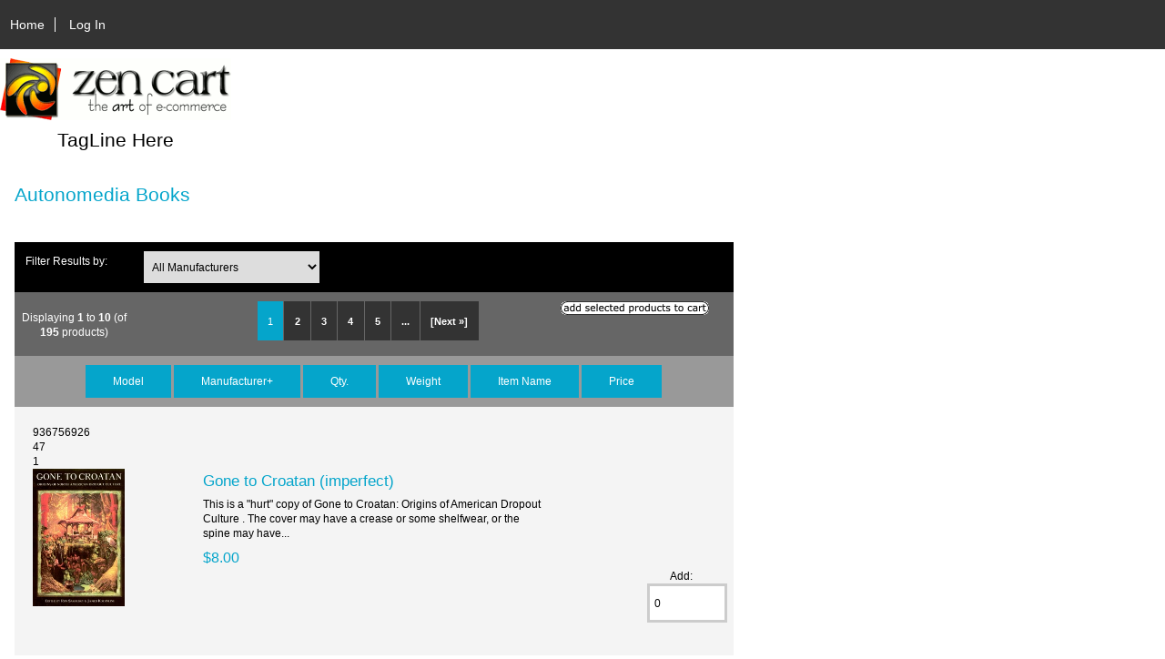

--- FILE ---
content_type: text/html; charset=utf-8
request_url: https://bookstore.autonomedia.org/index.php?main_page=index&products_id=114&page=1&sort=2a
body_size: 5563
content:
<!DOCTYPE html>
<html dir="ltr" lang="en">
  <head>
  <meta charset="utf-8">
  <title>Zen Cart!, The Art of E-commerce</title>
  <meta name="keywords" content="Autonomedia Products ecommerce, open source, shop, online shopping, store " />
  <meta name="description" content="Zen Cart! :  - Autonomedia Products ecommerce, open source, shop, online shopping, store" />
  <meta name="author" content="Autonomedia Bookstore" />
  <meta name="generator" content="shopping cart program by Zen Cart&reg;, http://www.zen-cart.com eCommerce" />

  <meta name="viewport" content="width=device-width, initial-scale=1, user-scalable=yes"/>


  <base href="https://bookstore.autonomedia.org/" />

<link rel="stylesheet" type="text/css" href="includes/templates/responsive_classic/css/stylesheet.css" />
<link rel="stylesheet" type="text/css" href="includes/templates/responsive_classic/css/stylesheet_colors.css" />
<link rel="stylesheet" type="text/css" href="includes/templates/responsive_classic/css/stylesheet_css_buttons.css" />
<link rel="stylesheet" type="text/css" media="print" href="includes/templates/responsive_classic/css/print_stylesheet.css" />

<script type="text/javascript">window.jQuery || document.write(unescape('%3Cscript type="text/javascript" src="//code.jquery.com/jquery-1.12.0.min.js"%3E%3C/script%3E'));</script>
<script type="text/javascript">window.jQuery || document.write(unescape('%3Cscript type="text/javascript" src="includes/templates/responsive_classic/jscript/jquery.min.js"%3E%3C/script%3E'));</script>

<script type="text/javascript" src="includes/templates/responsive_classic/jscript/jscript_matchHeight-min.js"></script>
<script type="text/javascript"><!--//<![CDATA[
if (typeof zcJS == "undefined" || !zcJS) {
  window.zcJS = { name: 'zcJS', version: '0.1.0.0' };
};

zcJS.ajax = function (options) {
  options.url = options.url.replace("&amp;", "&");
  var deferred = $.Deferred(function (d) {
      var securityToken = '4303384147ad37e080142abffa63eb41';
      var defaults = {
          cache: false,
          type: 'POST',
          traditional: true,
          dataType: 'json',
          timeout: 5000,
          data: $.extend(true,{
            securityToken: securityToken
        }, options.data)
      },
      settings = $.extend(true, {}, defaults, options);

      d.done(settings.success);
      d.fail(settings.error);
      d.done(settings.complete);
      var jqXHRSettings = $.extend(true, {}, settings, {
          success: function (response, textStatus, jqXHR) {
            d.resolve(response, textStatus, jqXHR);
          },
          error: function (jqXHR, textStatus, errorThrown) {
              console.log(jqXHR);
              d.reject(jqXHR, textStatus, errorThrown);
          },
          complete: d.resolve
      });
      $.ajax(jqXHRSettings);
   }).fail(function(jqXHR, textStatus, errorThrown) {
   var response = jqXHR.getResponseHeader('status');
   var responseHtml = jqXHR.responseText;
   var contentType = jqXHR.getResponseHeader("content-type");
   switch (response)
     {
       case '403 Forbidden':
         var jsonResponse = JSON.parse(jqXHR.responseText);
         var errorType = jsonResponse.errorType;
         switch (errorType)
         {
           case 'ADMIN_BLOCK_WARNING':
           break;
           case 'AUTH_ERROR':
           break;
           case 'SECURITY_TOKEN':
           break;

           default:
             alert('An Internal Error of type '+errorType+' was received while processing an ajax call. The action you requested could not be completed.');
         }
       break;
       default:
        if (jqXHR.status === 200 && contentType.toLowerCase().indexOf("text/html") >= 0) {
         document.open();
         document.write(responseHtml);
         document.close();
         }
     }
   });

  var promise = deferred.promise();
  return promise;
};
zcJS.timer = function (options) {
  var defaults = {
    interval: 10000,
    startEvent: null,
    intervalEvent: null,
    stopEvent: null

},
  settings = $.extend(true, {}, defaults, options);

  var enabled = new Boolean(false);
  var timerId = 0;
  var mySelf;
  this.Start = function()
  {
      this.enabled = new Boolean(true);

      mySelf = this;
      mySelf.settings = settings;
      if (mySelf.enabled)
      {
          mySelf.timerId = setInterval(
          function()
          {
              if (mySelf.settings.intervalEvent)
              {
                mySelf.settings.intervalEvent(mySelf);
              }
          }, mySelf.settings.interval);
          if (mySelf.settings.startEvent)
          {
            mySelf.settings.startEvent(mySelf);
          }
      }
  };
  this.Stop = function()
  {
    mySelf.enabled = new Boolean(false);
    clearInterval(mySelf.timerId);
    if (mySelf.settings.stopEvent)
    {
      mySelf.settings.stopEvent(mySelf);
    }
  };
};
//]] --></script>


<script type="text/javascript"><!--//

(function($) {
$(document).ready(function() {

$('#contentMainWrapper').addClass('onerow-fluid');
 $('#mainWrapper').css({
     'max-width': '100%',
     'margin': 'auto'
 });
 $('#headerWrapper').css({
     'max-width': '100%',
     'margin': 'auto'
 });
 $('#navSuppWrapper').css({
     'max-width': '100%',
     'margin': 'auto'
 });


$('.leftBoxContainer').css('width', '');
$('.rightBoxContainer').css('width', '');
$('#mainWrapper').css('margin', 'auto');

$('a[href="#top"]').click(function(){
$('html, body').animate({scrollTop:0}, 'slow');
return false;
});

$(".categoryListBoxContents").click(function() {
window.location = $(this).find("a").attr("href"); 
return false;
});

$('.centeredContent').matchHeight();
$('.specialsListBoxContents').matchHeight();
$('.centerBoxContentsAlsoPurch').matchHeight();
$('.categoryListBoxContents').matchHeight();

$('.no-fouc').removeClass('no-fouc');
});

}) (jQuery);

//--></script>


<link rel="stylesheet" type="text/css" href="includes/templates/responsive_classic/css/responsive.css" /><link rel="stylesheet" type="text/css" href="includes/templates/responsive_classic/css/responsive_default.css" />  <script type="text/javascript">document.documentElement.className = 'no-fouc';</script>
  <link rel="stylesheet" type="text/css" href="//maxcdn.bootstrapcdn.com/font-awesome/4.5.0/css/font-awesome.min.css" />
</head>


<body id="indexHomeBody">



<div id="mainWrapper">



<!--bof-header logo and navigation display-->

<div id="headerWrapper">

<!--bof navigation display-->
<div id="navMainWrapper" class="group onerow-fluid">

<div id="navMain">
  <ul class="back">
    <li><a href="http://bookstore.autonomedia.org/">Home</a></li>
    <li class="last"><a href="https://bookstore.autonomedia.org/index.php?main_page=login">Log In</a></li>

  </ul>
<div id="navMainSearch" class="forward"></div>
</div>
</div>
<!--eof navigation display-->


<!--bof branding display-->
<div id="logoWrapper" class="group onerow-fluid">
    <div id="logo"><a href="http://bookstore.autonomedia.org/"><img src="includes/templates/responsive_classic/images/logo.gif" alt="Powered by Zen Cart :: The Art of E-Commerce" title=" Powered by Zen Cart :: The Art of E-Commerce " width="254" height="68" /></a>    <div id="taglineWrapper">
      <div id="tagline">TagLine Here</div>
  </div>
  </div>
</div>

<!--eof branding display-->
<!--eof header logo and navigation display-->


<!--bof optional categories tabs navigation display-->
<!--eof optional categories tabs navigation display-->

<!--bof header ezpage links-->
<!--eof header ezpage links-->
</div>


<div id="contentMainWrapper">

  <div class="col175">
  </div>


  <div class="col620">

<!-- bof  breadcrumb -->
    <div id="navBreadCrumb">  <a href="http://bookstore.autonomedia.org/">Home</a>&nbsp;::&nbsp;
  <a href="http://bookstore.autonomedia.org/index.php?main_page=index&amp;cPath=75">Autonomedia Products</a>&nbsp;::&nbsp;
  <a href="http://bookstore.autonomedia.org/index.php?main_page=index&amp;cPath=75_71">Autonomedia Books</a>&nbsp;::&nbsp;
Pirate Utopias
</div>
<!-- eof breadcrumb -->


<!-- bof upload alerts -->
<!-- eof upload alerts -->

<div class="centerColumn" id="indexProductList">

<div id="cat-top" class="group">
<div id="cat-left" class="back">
<h1 id="productListHeading">Autonomedia Books</h1>

</div>

</div>

<div id="filter-wrapper" class="group">


<form name="filter" action="http://bookstore.autonomedia.org/index.php?main_page=index" method="get"><label class="inputLabel">Filter Results by:</label><input type="hidden" name="main_page" value="index" /><input type="hidden" name="cPath" value="75_71" /><input type="hidden" name="sort" value="2a" /><select id="select-filter_id" name="filter_id" onchange="this.form.submit()">
  <option value="" selected="selected">All Manufacturers</option>
  <option value="1">Autonomedia</option>
  <option value="7">Autonomedia New Autonomy</option>
  <option value="168">Autonomedia, Common Notions, PM</option>
  <option value="163">Autonomedia/Ardent</option>
  <option value="170">Autonomedia/b books Berlin</option>
  <option value="36">Autonomedia/Big Red Media</option>
  <option value="4">Autonomedia/Black & Red</option>
  <option value="69">Autonomedia/Dissent!</option>
  <option value="122">Autonomedia/I-DAT</option>
  <option value="161">Autonomedia/Innova Records</option>
  <option value="162">Autonomedia/Minor Compositions</option>
  <option value="160">Autonomedia/Mute</option>
  <option value="164">Autonomedia/PM Press</option>
  <option value="169">Autonomedia/Queens Museum</option>
  <option value="35">Autonomedia/Warwick</option>
  <option value="16">Midnight Notes</option>
  <option value="154">Minor Compositions</option>
  <option value="175">Univ. Wisconsin Press</option>
</select>
</form>

</div>


<form name="multiple_products_cart_quantity" action="https://bookstore.autonomedia.org/index.php?main_page=index&amp;products_id=114&amp;page=1&amp;sort=2a&amp;action=multiple_products_add_product" method="post" enctype="multipart/form-data"><input type="hidden" name="securityToken" value="4303384147ad37e080142abffa63eb41" />

<div id="productListing" class="group">

<div class="prod-list-wrap group">
  <div id="productsListingListingTopLinks" class="navSplitPagesLinks back"><nav class="pagination">
<ul class="pagination" role="navigation" aria-label="Pagination">
  <li class="current active">1</li>
  <li><a href="https://bookstore.autonomedia.org/index.php?main_page=index&amp;products_id=114&amp;sort=2a&amp;page=2" title=" Page 2 ">2</a></li>
  <li><a href="https://bookstore.autonomedia.org/index.php?main_page=index&amp;products_id=114&amp;sort=2a&amp;page=3" title=" Page 3 ">3</a></li>
  <li><a href="https://bookstore.autonomedia.org/index.php?main_page=index&amp;products_id=114&amp;sort=2a&amp;page=4" title=" Page 4 ">4</a></li>
  <li><a href="https://bookstore.autonomedia.org/index.php?main_page=index&amp;products_id=114&amp;sort=2a&amp;page=5" title=" Page 5 ">5</a></li>
  <li class="ellipsis"><a href="https://bookstore.autonomedia.org/index.php?main_page=index&amp;products_id=114&amp;sort=2a&amp;page=6" title=" Next Set of 5 Pages ">...</a></li>
  <li class="pagination-next" aria-label="Next page"><a href="https://bookstore.autonomedia.org/index.php?main_page=index&amp;products_id=114&amp;sort=2a&amp;page=2" title=" Next Page ">[Next&nbsp;&raquo;]</a></li>
</ul>
</nav></div>
  <div id="productsListingTopNumber" class="navSplitPagesResult back">Displaying <strong>1</strong> to <strong>10</strong> (of <strong>195</strong> products)</div>

    <div class="forward button-top"><input type="image" src="includes/templates/template_default/buttons/english/button_add_selected.gif" alt="Add Selected to Cart" title=" Add Selected to Cart " id="submit1" name="submit1" /></div>


</div>


<div id="cat75_71List" class="tabTable">
  <div  class="productListing-rowheading">

<a href="http://bookstore.autonomedia.org/index.php?main_page=index&amp;products_id=114&amp;page=1&amp;sort=1a" title="Sort products ascendingly by Model" class="productListing-heading">Model</a>

<a href="http://bookstore.autonomedia.org/index.php?main_page=index&amp;products_id=114&amp;page=1&amp;sort=2d" title="Sort products descendingly by Manufacturer" class="productListing-heading">Manufacturer+</a>

<a href="http://bookstore.autonomedia.org/index.php?main_page=index&amp;products_id=114&amp;page=1&amp;sort=3a" title="Sort products ascendingly by Qty." class="productListing-heading">Qty.</a>

<a href="http://bookstore.autonomedia.org/index.php?main_page=index&amp;products_id=114&amp;page=1&amp;sort=4a" title="Sort products ascendingly by Weight" class="productListing-heading">Weight</a>



<a href="http://bookstore.autonomedia.org/index.php?main_page=index&amp;products_id=114&amp;page=1&amp;sort=6a" title="Sort products ascendingly by Item Name" class="productListing-heading">Item Name</a>

<a href="http://bookstore.autonomedia.org/index.php?main_page=index&amp;products_id=114&amp;page=1&amp;sort=7a" title="Sort products ascendingly by Price" class="productListing-heading">Price</a>
  </div>
  <div  class="productListing-odd">

<div class="list-model">936756926</div>

<a class="list-man" href="http://bookstore.autonomedia.org/index.php?main_page=index&amp;manufacturers_id=0"></a>

<div class="list-quantity">47</div>

<div class="list-weight">1</div>

<div class="list-image"><a href="http://bookstore.autonomedia.org/index.php?main_page=pubs_product_book_info&amp;cPath=75_71_1&amp;products_id=377"><img src="images/images/covers/gonetocroatan200.jpeg" alt="Gone to Croatan (imperfect)" title=" Gone to Croatan (imperfect) " width="101" height="150" class="listingProductImage" /></a></div>

<h3 class="itemTitle"><a href="http://bookstore.autonomedia.org/index.php?main_page=pubs_product_book_info&amp;cPath=75_71_1&amp;products_id=377">Gone to Croatan (imperfect)</a></h3><div class="listingDescription">This is a "hurt" copy of Gone to Croatan: Origins of American Dropout Culture . The cover may have a crease or some shelfwear, or the spine may have...</div>

<div class="list-price"><span class="productBasePrice">$8.00</span></div><div class="list-input"><span class="list-addtext">Add: </span><input type="text" name="products_id[377]" value="0" size="4" /></div>
  </div>
  <div  class="productListing-even">

<div class="list-model">978-1-4490-5384-0</div>

<a class="list-man" href="http://bookstore.autonomedia.org/index.php?main_page=index&amp;manufacturers_id=0"></a>

<div class="list-quantity">10</div>

<div class="list-weight">1</div>

<div class="list-image"><a href="http://bookstore.autonomedia.org/index.php?main_page=pubs_product_book_info&amp;cPath=75_71&amp;products_id=656"><img src="images/book_covers/Joy Engineers cover.JPG" alt="The Joy Engineers" title=" The Joy Engineers " width="94" height="150" class="listingProductImage" /></a></div>

<h3 class="itemTitle"><a href="http://bookstore.autonomedia.org/index.php?main_page=pubs_product_book_info&amp;cPath=75_71&amp;products_id=656">The Joy Engineers</a></h3><div class="listingDescription">The Joy Engineers Two Science-Fiction Novellas W. Strawn Douglas  The Black Hole Drive novella deals with the rescue of a mining colony from pressing...</div>

<div class="list-price"><span class="productBasePrice">$19.95</span></div><div class="list-input"><span class="list-addtext">Add: </span><input type="text" name="products_id[656]" value="0" size="4" /></div>
  </div>
  <div  class="productListing-odd">

<div class="list-model">9781570272837</div>

<a class="list-man" href="http://bookstore.autonomedia.org/index.php?main_page=index&amp;manufacturers_id=1">Autonomedia</a>

<div class="list-quantity">489</div>

<div class="list-weight">1</div>

<div class="list-image"><a href="http://bookstore.autonomedia.org/index.php?main_page=pubs_product_book_info&amp;cPath=75_71&amp;products_id=723"><img src="images/book_covers/9781570272837.jpg" alt="&quot;The Power of Neighborhood&quot; and the Commons" title=" &quot;The Power of Neighborhood&quot; and the Commons " width="228" height="150" class="listingProductImage" /></a></div>

<h3 class="itemTitle"><a href="http://bookstore.autonomedia.org/index.php?main_page=pubs_product_book_info&amp;cPath=75_71&amp;products_id=723">"The Power of Neighborhood" and the Commons</a></h3><div class="listingDescription">"The Power of Neighborhood" and the Commons P.M.  The anonymous Swiss author of bolo’bolo and Akiba offers a new practical proposal for reshaping...</div>

<div class="list-price"><span class="productBasePrice">$11.95</span></div><div class="list-input"><span class="list-addtext">Add: </span><input type="text" name="products_id[723]" value="0" size="4" /></div>
  </div>
  <div  class="productListing-even">

<div class="list-model">978-1-57027-238-7</div>

<a class="list-man" href="http://bookstore.autonomedia.org/index.php?main_page=index&amp;manufacturers_id=1">Autonomedia</a>

<div class="list-quantity">1987</div>

<div class="list-weight">1</div>

<div class="list-image"><a href="http://bookstore.autonomedia.org/index.php?main_page=pubs_product_book_info&amp;cPath=75_71&amp;products_id=678"><img src="images/2012 Autonocals Link8_Cop10 copy.jpg" alt="2012 Autonomedia Calendar of Jubilee Saints" title=" 2012 Autonomedia Calendar of Jubilee Saints " width="205" height="150" class="listingProductImage" /></a></div>

<h3 class="itemTitle"><a href="http://bookstore.autonomedia.org/index.php?main_page=pubs_product_book_info&amp;cPath=75_71&amp;products_id=678">2012 Autonomedia Calendar of Jubilee Saints</a></h3><div class="listingDescription">2012 Autonomedia Calendar of Jubilee Saints 20 Years of Radical Heroes for the New Millennium!  Autonomedia's Jubilee Saints Calendar for 2012! Our...</div>

<div class="list-price"><span class="productBasePrice">$9.95</span></div><div class="list-input"><span class="list-addtext">Add: </span><input type="text" name="products_id[678]" value="0" size="4" /></div>
  </div>
  <div  class="productListing-odd">

<div class="list-model">9781570272806</div>

<a class="list-man" href="http://bookstore.autonomedia.org/index.php?main_page=index&amp;manufacturers_id=1">Autonomedia</a>

<div class="list-quantity">1936</div>

<div class="list-weight">1</div>

<div class="list-image"><a href="http://bookstore.autonomedia.org/index.php?main_page=pubs_product_book_info&amp;cPath=75_71&amp;products_id=719"><img src="images/book_covers/2014-Autonomedia-calendar-front-lo-res.jpg" alt="2014 Autonomedia Calendar of Jubilee Saints" title=" 2014 Autonomedia Calendar of Jubilee Saints " width="200" height="150" class="listingProductImage" /></a></div>

<h3 class="itemTitle"><a href="http://bookstore.autonomedia.org/index.php?main_page=pubs_product_book_info&amp;cPath=75_71&amp;products_id=719">2014 Autonomedia Calendar of Jubilee Saints</a></h3><div class="listingDescription">2014 Autonomedia Calendar of Jubilee Saints Radical Heroes for the New Millennium! James Koehnline and the Autonomedia Collective  Autonomedia's...</div>

<div class="list-price"><span class="productBasePrice">$9.95</span></div><div class="list-input"><span class="list-addtext">Add: </span><input type="text" name="products_id[719]" value="0" size="4" /></div>
  </div>
  <div  class="productListing-even">

<div class="list-model">9781570273087</div>

<a class="list-man" href="http://bookstore.autonomedia.org/index.php?main_page=index&amp;manufacturers_id=1">Autonomedia</a>

<div class="list-quantity">1429</div>

<div class="list-weight">0</div>

<div class="list-image"><a href="http://bookstore.autonomedia.org/index.php?main_page=pubs_product_book_info&amp;cPath=75_5&amp;products_id=703"><img src="images/book_covers/9781570273087.jpg" alt="2016 Autonomedia Calendar of Jubilee Saints" title=" 2016 Autonomedia Calendar of Jubilee Saints " width="200" height="150" class="listingProductImage" /></a></div>

<h3 class="itemTitle"><a href="http://bookstore.autonomedia.org/index.php?main_page=pubs_product_book_info&amp;cPath=75_5&amp;products_id=703">2016 Autonomedia Calendar of Jubilee Saints</a></h3><div class="listingDescription">2016 Autonomedia Calendar of Jubilee Saints Radical Heroes for the New Millennium! James Koehnline and the Autonomedia Collective  Autonomedia's...</div>

<div class="list-price"><span class="productBasePrice">$9.95</span></div><div class="list-input"><span class="list-addtext">Add: </span><input type="text" name="products_id[703]" value="0" size="4" /></div>
  </div>
  <div  class="productListing-odd">

<div class="list-model">9781570273223</div>

<a class="list-man" href="http://bookstore.autonomedia.org/index.php?main_page=index&amp;manufacturers_id=1">Autonomedia</a>

<div class="list-quantity">1961</div>

<div class="list-weight">1</div>

<div class="list-image"><a href="http://bookstore.autonomedia.org/index.php?main_page=pubs_product_book_info&amp;cPath=75_71&amp;products_id=757"><img src="images/book_covers/2017 Autonomedia Cals FCA lores.jpg" alt="2017 Autonomedia Calendar of Jubilee Saints" title=" 2017 Autonomedia Calendar of Jubilee Saints " width="200" height="150" class="listingProductImage" /></a></div>

<h3 class="itemTitle"><a href="http://bookstore.autonomedia.org/index.php?main_page=pubs_product_book_info&amp;cPath=75_71&amp;products_id=757">2017 Autonomedia Calendar of Jubilee Saints</a></h3><div class="listingDescription">2017 Autonomedia Calendar of Jubilee Saints Radical Heroes for the New Millennium James Koehnline and the Autonomedia Collective  Autonomedia's...</div>

<div class="list-price"><span class="productBasePrice">$9.95</span></div><div class="list-input"><span class="list-addtext">Add: </span><input type="text" name="products_id[757]" value="0" size="4" /></div>
  </div>
  <div  class="productListing-even">

<div class="list-model"></div>

<a class="list-man" href="http://bookstore.autonomedia.org/index.php?main_page=index&amp;manufacturers_id=1">Autonomedia</a>

<div class="list-quantity">1891</div>

<div class="list-weight">1</div>

<div class="list-image"><a href="http://bookstore.autonomedia.org/index.php?main_page=product_info&amp;cPath=75_71&amp;products_id=785"><img src="images/book_covers/9781570273698.jpg" alt="2020 Autonomedia Calendar of Jubilee Saints" title=" 2020 Autonomedia Calendar of Jubilee Saints " width="204" height="150" class="listingProductImage" /></a></div>

<h3 class="itemTitle"><a href="http://bookstore.autonomedia.org/index.php?main_page=product_info&amp;cPath=75_71&amp;products_id=785">2020 Autonomedia Calendar of Jubilee Saints</a></h3><div class="listingDescription">2020 Autonomedia Calendar of Jubilee Saints Radical Heroes the for the New Millennium! James Koehnline and the Autonomedia Collective Autonomedia's...</div>

<div class="list-price"><span class="productBasePrice">$9.95</span></div><div class="list-input"><span class="list-addtext">Add: </span><input type="text" name="products_id[785]" value="0" size="4" /></div>
  </div>
  <div  class="productListing-odd">

<div class="list-model">1570270643</div>

<a class="list-man" href="http://bookstore.autonomedia.org/index.php?main_page=index&amp;manufacturers_id=1">Autonomedia</a>

<div class="list-quantity">389</div>

<div class="list-weight">1</div>

<div class="list-image"><a href="http://bookstore.autonomedia.org/index.php?main_page=pubs_product_book_info&amp;cPath=75_71&amp;products_id=1"><img src="images/images/covers/40thcenturyman200.jpeg" alt="40th Century Man" title=" 40th Century Man " width="96" height="150" class="listingProductImage" /></a></div>

<h3 class="itemTitle"><a href="http://bookstore.autonomedia.org/index.php?main_page=pubs_product_book_info&amp;cPath=75_71&amp;products_id=1">40th Century Man</a></h3><div class="listingDescription">40th Century Man Selected Poems, 1996–1966 Andy Clausen  "Andy Clausen's character voice is heroic, a vox populi of the democratic unconscious. His...</div>

<div class="list-price"><span class="productBasePrice">$9.95</span></div><div class="list-input"><span class="list-addtext">Add: </span><input type="text" name="products_id[1]" value="0" size="4" /></div>
  </div>
  <div  class="productListing-even">

<div class="list-model">0936756667</div>

<a class="list-man" href="http://bookstore.autonomedia.org/index.php?main_page=index&amp;manufacturers_id=1">Autonomedia</a>

<div class="list-quantity">283</div>

<div class="list-weight">1</div>

<div class="list-image"><a href="http://bookstore.autonomedia.org/index.php?main_page=pubs_product_book_info&amp;cPath=75_71&amp;products_id=45"><img src="images/images/covers/dayinthelife200.jpeg" alt="A Day in the Life" title=" A Day in the Life " width="102" height="150" class="listingProductImage" /></a></div>

<h3 class="itemTitle"><a href="http://bookstore.autonomedia.org/index.php?main_page=pubs_product_book_info&amp;cPath=75_71&amp;products_id=45">A Day in the Life</a></h3><div class="listingDescription">A Day in the Life Tales From the Lower East, 1940-1990 Alan Moore & Josh Gosciak, eds.  The tumultuous mosaic of artists, ethnics, poets, junkies,...</div>

<div class="list-price"><span class="productBasePrice">$12.95</span></div><div class="list-input"><span class="list-addtext">Add: </span><input type="text" name="products_id[45]" value="0" size="4" /></div>
  </div>
</div>

<div class="prod-list-wrap group">
  <div id="productsListingListingBottomLinks"  class="navSplitPagesLinks back"><nav class="pagination">
<ul class="pagination" role="navigation" aria-label="Pagination">
  <li class="current active">1</li>
  <li><a href="https://bookstore.autonomedia.org/index.php?main_page=index&amp;products_id=114&amp;sort=2a&amp;page=2" title=" Page 2 ">2</a></li>
  <li><a href="https://bookstore.autonomedia.org/index.php?main_page=index&amp;products_id=114&amp;sort=2a&amp;page=3" title=" Page 3 ">3</a></li>
  <li><a href="https://bookstore.autonomedia.org/index.php?main_page=index&amp;products_id=114&amp;sort=2a&amp;page=4" title=" Page 4 ">4</a></li>
  <li><a href="https://bookstore.autonomedia.org/index.php?main_page=index&amp;products_id=114&amp;sort=2a&amp;page=5" title=" Page 5 ">5</a></li>
  <li class="ellipsis"><a href="https://bookstore.autonomedia.org/index.php?main_page=index&amp;products_id=114&amp;sort=2a&amp;page=6" title=" Next Set of 5 Pages ">...</a></li>
  <li class="pagination-next" aria-label="Next page"><a href="https://bookstore.autonomedia.org/index.php?main_page=index&amp;products_id=114&amp;sort=2a&amp;page=2" title=" Next Page ">[Next&nbsp;&raquo;]</a></li>
</ul>
</nav></div>
  <div id="productsListingBottomNumber" class="navSplitPagesResult back">Displaying <strong>1</strong> to <strong>10</strong> (of <strong>195</strong> products)</div>


    <div class="forward button-top"><input type="image" src="includes/templates/template_default/buttons/english/button_add_selected.gif" alt="Add Selected to Cart" title=" Add Selected to Cart " id="submit2" name="submit1" /></div>

</div>

</div>

</form>








<!-- bof: whats_new -->
<!-- eof: whats_new -->



<!-- bof: featured products  -->
<!-- eof: featured products  -->






<!-- bof: specials -->
<!-- eof: specials -->








</div>

  </div>


  <div class="col175">
  </div>


</div>



<!--bof-navigation display -->
<div id="navSuppWrapper">
<div id="navSupp">
<ul>
<li><a href="http://bookstore.autonomedia.org/">Home</a></li>
</ul>
</div>
</div>
<!--eof-navigation display -->

<!--bof-ip address display -->
<!--eof-ip address display -->

<!--bof-banner #5 display -->
<!--eof-banner #5 display -->

<!--bof- site copyright display -->
<div id="siteinfoLegal" class="legalCopyright">Copyright &copy; 2026 <a href="http://bookstore.autonomedia.org/index.php?main_page=index" target="_blank">Autonomedia Bookstore</a>. Powered by <a href="http://www.zen-cart.com" target="_blank">Zen Cart</a></div>
<!--eof- site copyright display -->



</div>
<!--bof- parse time display -->
<div class="smallText center">Parse Time: 0.524 - Number of Queries: 293 - Query Time: 0.23405981802368</div>
<!--eof- parse time display -->
<!--bof- banner #6 display -->
<!--eof- banner #6 display -->




 


</body>
</html>
